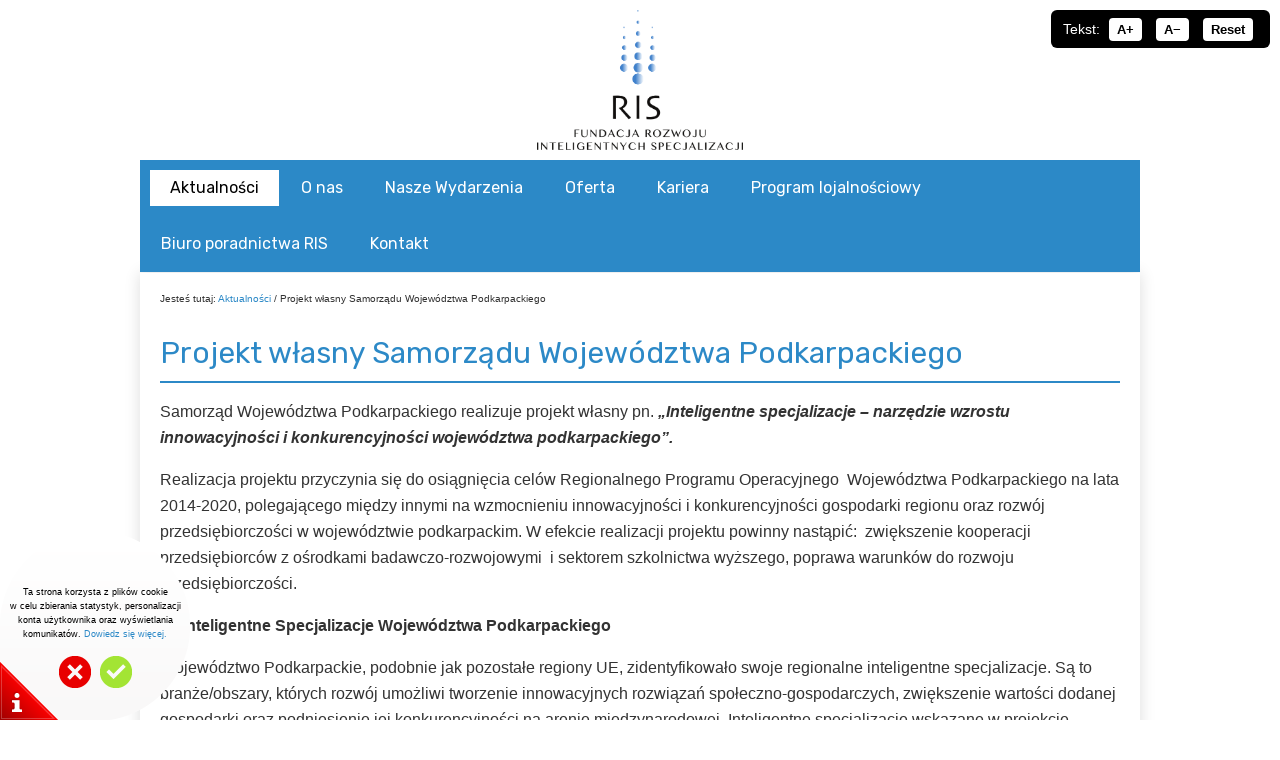

--- FILE ---
content_type: text/html
request_url: https://fundacjaris.pl/t,248,projekt_wlasny_samorzadu_wojewodztwa_podkarpackiego.html
body_size: 7021
content:
<!doctype html>
<html lang="pl">
<head>
<meta charset="utf-8">
<title>fundacjaris.nmsilesia.pl</title>
<meta name="description" content="" />

<base href="https://fundacjaris.pl/" />
<link href="./theme/1/_style.css" rel="stylesheet" type="text/css"/>

<script type="text/javascript" src="./js/jquery.js"></script>

<script src="js/notify/sweetalert.min.js"></script>
<link href="js/notify/sweetalert.css" rel="stylesheet" type="text/css">

<script type="text/javascript" src="https://firmowa.biz/highslide/highslide-with-gallery.js"></script>
<link rel="stylesheet" type="text/css" href="https://firmowa.biz/highslide/highslide.css" />
<script type="text/javascript">
	hs.graphicsDir = 'highslide/graphics/';hs.align = 'center';hs.transitions = ['expand', 'crossfade'];hs.wrapperClassName = 'dark borderless floating-caption';hs.fadeInOut = true;hs.dimmingOpacity = .75;
	if (hs.addSlideshow) hs.addSlideshow({interval: 150000, repeat: false, useControls: true, fixedControls: 'fit', overlayOptions: { opacity: .6, position: 'bottom center', hideOnMouseOut: true }});
</script>
<link rel="icon" href="./favicon.ico" type="image/x-icon"/>
<meta name="google-site-verification" content="7nUDLuAEb2AsM-8pCr8YWFQ2hBzWM2WgIjmv-vHrXAk" />
<script type="text/javascript" src="./js/skrypty.js"></script>
<meta name="viewport" content="width=device-width, initial-scale=1.0" />
<link rel="stylesheet" href="css/all.css" type="text/css" />
</head>

<body>

<div class="bg_left">


<header>

<div class="center">
    <div class="logo"><a href="" title="fundacjaris.nmsilesia.pl"><img src="photo/_logo.png" /></a></div>

	<div class="text"></div>    
<div class="clear"></div>
   </div>

<div class="clear"></div>
   
	
</header>

<div class="all">

     <div id="cssmenu">
        <ul>
	       	<li class="active first"><a href="home,51,aktualnosci.html" title="Aktualności" class=" first"><span class="menu_icon_text">Aktualności</span></a></li><li class=" has-sub"><a href="./home,38,o_nas.html" title="O nas" class=""><span class="menu_icon_text">O nas</span></a><ul><li class=""><a href="home,38,o_nas.html" title="O nas">O nas</a></li><li class=""><a href="home,39,certyfikaty.html" title="Certyfikaty">Certyfikaty</a></li><li class=" last"><a href="home,56,nasz_zespol.html" title="Nasz zespół">Nasz zespół</a></li></ul></li><li class=""><a href="home,57,nasze_wydarzenia.html" title="Nasze Wydarzenia" class=""><span class="menu_icon_text">Nasze Wydarzenia</span></a></li><li class=" has-sub"><a href="home,4,oferta.html" title="Oferta" class=""><span class="menu_icon_text">Oferta</span></a><ul><li class=""><a href="home,61,audyty_i_dokumenty_strategiczne.html" title="Audyty i dokumenty strategiczne">Audyty i dokumenty strategiczne</a></li><li class=""><a href="home,43,szkolenia_i_coaching.html" title="Szkolenia i Coaching">Szkolenia i Coaching</a></li><li class=""><a href="home,58,przygotowanie_wnioskow_refundacji_programow_inwestycyjnych.html" title="Przygotowanie wniosków refundacji programów inwestycyjnych">Przygotowanie wniosków refundacji programów inwestycyjnych</a></li><li class=" last"><a href="home,5,regulamin_szkoleń.html" title="Regulamin szkoleń">Regulamin szkoleń</a></li></ul></li><li class=" has-sub"><a href="home,44,kariera.html" title="Kariera" class=""><span class="menu_icon_text">Kariera</span></a><ul><li class=""><a href="home,45,kogo_szukamy.html" title="Kogo szukamy">Kogo szukamy</a></li><li class=""><a href="home,46,praca.html" title="Praca">Praca</a></li><li class=""><a href="home,47,staz.html" title="Staż">Staż</a></li><li class=""><a href="home,48,praktyka.html" title="Praktyka">Praktyka</a></li><li class=""><a href="home,49,wolontariat.html" title="Wolontariat">Wolontariat</a></li><li class=" last"><a href="home,50,rekrutacja.html" title="Rekrutacja">Rekrutacja</a></li></ul></li><li class=""><a href="home,63,program_lojalnosciowy.html" title="Program lojalnościowy" class=""><span class="menu_icon_text">Program lojalnościowy</span></a></li><li class=""><a href="home,62,biuro_poradnictwa_ris.html" title="Biuro poradnictwa RIS" class=""><span class="menu_icon_text">Biuro poradnictwa RIS</span></a></li><li class=" last"><a href="home,3,kontakt.html" title="Kontakt" class=" last"><span class="menu_icon_text">Kontakt</span></a></li>        </ul>
        </div>
		
		<div class="open_menu" title="Menu" onclick="$('.menu_mobile').fadeToggle('fast');">MENU</div>

	<div class="clear"></div>  
    
	<div class="menu_mobile">
        <ul>
	       	<li class="active first"><a href="home,51,aktualnosci.html" title="Aktualności" class=" first"><span class="menu_icon_text">Aktualności</span></a></li><li class=" has-sub"><a href="./home,38,o_nas.html" title="O nas" class=""><span class="menu_icon_text">O nas</span></a><ul><li class=""><a href="home,38,o_nas.html" title="O nas">O nas</a></li><li class=""><a href="home,39,certyfikaty.html" title="Certyfikaty">Certyfikaty</a></li><li class=" last"><a href="home,56,nasz_zespol.html" title="Nasz zespół">Nasz zespół</a></li></ul></li><li class=""><a href="home,57,nasze_wydarzenia.html" title="Nasze Wydarzenia" class=""><span class="menu_icon_text">Nasze Wydarzenia</span></a></li><li class=" has-sub"><a href="home,4,oferta.html" title="Oferta" class=""><span class="menu_icon_text">Oferta</span></a><ul><li class=""><a href="home,61,audyty_i_dokumenty_strategiczne.html" title="Audyty i dokumenty strategiczne">Audyty i dokumenty strategiczne</a></li><li class=""><a href="home,43,szkolenia_i_coaching.html" title="Szkolenia i Coaching">Szkolenia i Coaching</a></li><li class=""><a href="home,58,przygotowanie_wnioskow_refundacji_programow_inwestycyjnych.html" title="Przygotowanie wniosków refundacji programów inwestycyjnych">Przygotowanie wniosków refundacji programów inwestycyjnych</a></li><li class=" last"><a href="home,5,regulamin_szkoleń.html" title="Regulamin szkoleń">Regulamin szkoleń</a></li></ul></li><li class=" has-sub"><a href="home,44,kariera.html" title="Kariera" class=""><span class="menu_icon_text">Kariera</span></a><ul><li class=""><a href="home,45,kogo_szukamy.html" title="Kogo szukamy">Kogo szukamy</a></li><li class=""><a href="home,46,praca.html" title="Praca">Praca</a></li><li class=""><a href="home,47,staz.html" title="Staż">Staż</a></li><li class=""><a href="home,48,praktyka.html" title="Praktyka">Praktyka</a></li><li class=""><a href="home,49,wolontariat.html" title="Wolontariat">Wolontariat</a></li><li class=" last"><a href="home,50,rekrutacja.html" title="Rekrutacja">Rekrutacja</a></li></ul></li><li class=""><a href="home,63,program_lojalnosciowy.html" title="Program lojalnościowy" class=""><span class="menu_icon_text">Program lojalnościowy</span></a></li><li class=""><a href="home,62,biuro_poradnictwa_ris.html" title="Biuro poradnictwa RIS" class=""><span class="menu_icon_text">Biuro poradnictwa RIS</span></a></li><li class=" last"><a href="home,3,kontakt.html" title="Kontakt" class=" last"><span class="menu_icon_text">Kontakt</span></a></li>        </ul><div class="clear"></div>
	</div><!-- menu_mobile-->


<div class="clear"></div>


<div class="bg_right"></div><section id="main">
	<div id="long" class="right bez_lewego_menu">
    
    <div class="whereami">
	Jesteś tutaj: <a href="home,51,aktualnosci.html" title="Aktualności">Aktualności</a> / Projekt własny Samorządu Województwa Podkarpackiego</div>
    
    
<h1>Projekt własny Samorządu Województwa Podkarpackiego</h1><p>Samorząd Wojew&oacute;dztwa Podkarpackiego realizuje projekt własny pn.<strong> <em>&bdquo;Inteligentne specjalizacje &ndash; narzędzie wzrostu innowacyjności i konkurencyjności wojew&oacute;dztwa podkarpackiego&rdquo;.</em></strong></p>
<p>Realizacja projektu przyczynia się do osiągnięcia cel&oacute;w Regionalnego Programu Operacyjnego &nbsp;Wojew&oacute;dztwa Podkarpackiego na lata 2014-2020, polegającego między innymi na wzmocnieniu innowacyjności i konkurencyjności gospodarki regionu oraz rozw&oacute;j przedsiębiorczości w wojew&oacute;dztwie podkarpackim. W efekcie realizacji projektu powinny nastąpić:&nbsp; zwiększenie kooperacji przedsiębiorc&oacute;w z ośrodkami badawczo-rozwojowymi&nbsp; i sektorem szkolnictwa wyższego, poprawa warunk&oacute;w do rozwoju przedsiębiorczości.<strong>&nbsp;</strong></p>
<ul>
<li><strong>Inteligentne Specjalizacje Wojew&oacute;dztwa Podkarpackiego</strong><strong><br /> </strong></li>
</ul>
<p>Wojew&oacute;dztwo Podkarpackie, podobnie jak pozostałe regiony UE, zidentyfikowało swoje regionalne inteligentne specjalizacje. Są to branże/obszary, kt&oacute;rych rozw&oacute;j umożliwi tworzenie innowacyjnych rozwiązań społeczno-gospodarczych, zwiększenie wartości dodanej gospodarki oraz podniesienie jej konkurencyjności na arenie międzynarodowej. Inteligentne specjalizacje wskazane w projekcie &bdquo;Regionalnej Strategii Innowacji Wojew&oacute;dztwa Podkarpackiego na lata 2021-2030&rdquo; to:</p>
<ul>
<li><strong>Lotnictwo i kosmonautyka </strong></li>
</ul>
<p>Sektor lotniczy i kosmonautyczny należy do najbardziej innowacyjnych i zaawansowanych technologicznie gałęzi przemysłu. 90% krajowego potencjału przemysłu lotniczego skupione jest w klastrze Dolina Lotnicza z siedzibą w Rzeszowie, kt&oacute;ry zalicza się do najszybciej rozwijających się klastr&oacute;w lotniczych na świecie. Rozw&oacute;j ten dotyczy potencjału produkcyjnego, wdrażania najnowocześniejszych technologii oraz budowy nowych centr&oacute;w badawczo-rozwojowych, a także biur konstrukcyjnych. Dolina Lotnicza wsparta jest poprzez bardzo dobrze dostosowany, lokalny system edukacji i szkolnictwa wyższego. Podkarpacki przemysł lotniczy dostarcza samoloty, śmigłowce, silniki lotnicze, podwozia samolotowe, przekładnie lotnicze, a także skomplikowane komponenty i zespoły, wykorzystując przy tym najnowocześniejsze technologie i materiały. Coraz większe znaczenie ma r&oacute;wnież produkcja na potrzeby kosmonautyki. Rozwiązania opracowywane pierwotnie na potrzeby tego sektora zaczynają mieć coraz szersze zastosowanie r&oacute;wnież w innych obszarach, czego przykładem jest m.in. r&oacute;żnorodne zastosowanie technologii związanych z nawigacją satelitarną.<strong>&nbsp;</strong></p>
<ul>
<li><strong>Motoryzacja</strong></li>
</ul>
<p>Motoryzacja, jako branża gospodarcza zaliczana do przemysłu wysokiej technologii, będąca jedną z najbardziej innowacyjnych gałęzi gospodarki wojew&oacute;dztwa podkarpackiego, odgrywa istotną rolę w jego rozwoju. Charakteryzuje się jednym z wyższych udział&oacute;w w produkcji i zatrudnieniu, dynamiką wzrostu przekraczającą średnią dla wojew&oacute;dztwa, a także dużym poziomem nakład&oacute;w na działalność innowacyjną. Znacząca rola motoryzacji w podkarpackiej gospodarce wynika z koncentracji dużych podmiot&oacute;w, często z kapitałem zagranicznym, o globalnym zasięgu. Wok&oacute;ł tych wielkich graczy funkcjonuje z powodzeniem wiele firm z sektora mikro, małych i średnich przedsiębiorstw. Na Podkarpaciu funkcjonują obecnie 3 klastry zrzeszające firmy z branży motoryzacyjnej: Stowarzyszenie Wschodni Sojusz Motoryzacyjny, Klaster Przemysłowo-Naukowy &bdquo;Ziemia Sanocka&rdquo; oraz&nbsp; Stowarzyszenie Polska Grupa Motoryzacyjna, posiadająca status Krajowego Klastra Kluczowego.</p>
<ul>
<li><strong>Informacja i telekomunikacja</strong></li>
</ul>
<p>ICT jest jedną z najdynamiczniej rozwijających się gałęzi gospodarki. Wojew&oacute;dztwo Podkarpackie zaliczane jest do region&oacute;w o wyr&oacute;żniających się zasobach potencjału naukowo-badawczego w zakresie technologii informacyjno-komunikacyjnych. &nbsp;Mają one zastosowanie niemal w każdej sferze życia, odgrywając tym samym coraz istotniejszą rolę dla rozwoju społeczno-gospodarczego. Znaczenie tej branży niewątpliwie będzie jeszcze wzrastać w najbliższych latach ze względu na postępującą rewolucję przemysłową. Rozw&oacute;j tej branży będzie miał istotny wpływ na podniesienie innowacyjności i konkurencyjności pozostałych inteligentnych specjalizacji wojew&oacute;dztwa podkarpackiego.<strong>&nbsp;</strong></p>
<ul>
<li><strong>Jakość życia</strong></li>
</ul>
<p>Specjalizacja Jakość życia odgrywa znaczącą rolę w rozwoju gospodarczym regionu. Jakość życia w odr&oacute;żnieniu od pozostałych specjalizacji nie skupia się w jednym obszarze. Oparta jest na czterech powiązanych ze sobą filarach:</p>
<ul>
<li>Turystyce zr&oacute;wnoważonej</li>
<li>Żywności wysokiej jakości</li>
<li>Usługach i produktach medycznych oraz wzmacniających kondycję</li>
<li>Energii przyjaznej środowisku.</li>
</ul>
<p>Tworzące ją podmioty obejmują swoim działaniem teren niemal całego wojew&oacute;dztwa, r&oacute;wnoważąc tym samym procesy rozwojowe. Wojew&oacute;dztwo podkarpackie charakteryzują wysokie walory przyrodnicze i kulturowe, mające potencjał do rozwoju turystyki zr&oacute;wnoważonej. Czyste powietrze i wysokie walory środowiska przyrodniczego regionu stanowią r&oacute;wnież doskonałe warunki do produkcji żywności wysokiej jakości. Obszar ten będzie odgrywał coraz większe znaczenie ze względu na rosnącą świadomość i oczekiwania konsument&oacute;w wobec producent&oacute;w żywności w zakresie dostarczania produkt&oacute;w wysokiej jakości. Na rozw&oacute;j obszar&oacute;w związanych z usługami i produktami medycznymi niewątpliwy wpływ mają także wzrastająca świadomość społeczeństwa w zakresie roli profilaktyki i potrzeby dbania o dobrą kondycję psychofizyczną organizmu. Ważna jest r&oacute;wnież świadomość społeczna w zakresie konieczności zmniejszania negatywnego wpływu na środowisko przyrodnicze, stanowiąca istotny czynnik rozwoju obszaru Energia przyjazna środowisku. Każdy z obszar&oacute;w specjalizacji wykazuje się dynamiką wzrostu a istniejące w regionie powiązania pomiędzy nimi umożliwiają wzajemne wspomaganie wzrostu ich konkurencyjności i innowacyjności.</p>
<p></p>
<blockquote>
<p><em>Źr&oacute;dło:&nbsp; <a href="https://www.sanok.pl/projekt-wlasny-samorzadu-wojewodztwa-podkarpackiego/" target="_blank" rel="noopener">sanok.pl</a></em></p>
<p><em></em></p>
</blockquote>		<div class="clear"></div>
	</div>
    
    
    
<div class="clear"></div>
</section><div style="position: fixed;left:0;bottom:0;width:190px;height:189px;background:url('img/cookie_bg.png') no-repeat;color:black;z-index:100" id="cookie_alert">

	<div style="text-align:center;font-size:11px;font-family:Arial, sans-serif;line-height: 22px;letter-spacing:0;">
    
        <div style="font-size:9px;margin:40px 0px 0px 0px;line-height: 14px;">
			<br />Ta strona korzysta z plików cookie <br />w celu zbierania statystyk, personalizacji konta użytkownika oraz wyświetlania komunikatów. <a href="https://nmsilesia.pl/home,23,cookies.html" target="_blank" title="Pliki Cookie">Dowiedz się więcej.</a>		</div>

        <div style="margin:15px 0px 0px 0px;"><a href="http://cookie.doneta.pl" title="Nie zgadzam się." style="font-family:Arial, sans-serif;"><img src="img/cookie_fail.png" style="border:0;" /></a> &nbsp; <img src="img/cookie_ok.png" id="cookie_close" alt="Zgadzam się." title="Zgadzam się." style="cursor:pointer;border:0;" /></div>

    
    </div>

</div>

<script type="text/javascript">
	$("#cookie_close").click(function () {
		var d = new Date();d.setTime(d.getTime() + (365*24*3600*1000));var expires = "expires="+d.toUTCString();
		document.cookie="cookie=1;"+expires;$("#cookie_alert").hide("fast");
	});
</script><div class="clear"></div>

<div class="ads"><!-- POPUP z sessionStorage – pojawia się tylko raz na sesję (nie przy klikaniu menu) -->
<link href="https://fonts.googleapis.com/css2?family=Poppins:wght@400;600&display=swap" rel="stylesheet">

<style>
#popup-ris {
  display: none;
  position: fixed;
  top: 10%;
  left: 50%;
  transform: translateX(-50%);
  width: 92%;
  max-width: 520px;
  background: #ffffff;
  border-radius: 18px;
  border: 1px solid #000000;
  box-shadow: 0 30px 70px rgba(0, 0, 0, 0.2);
  padding: 30px 28px;
  font-family: 'Poppins', sans-serif;
  z-index: 9999;
}
#popup-ris h3 {
  margin-top: 0;
  font-size: 20px;
  color: #4b0074;
  font-weight: 600;
}
#popup-ris p {
  font-size: 14px;
  color: #333333;
  margin-bottom: 10px;
  line-height: 1.5;
}
#popup-ris a {
  color: #7a50c0;
  text-decoration: none;
  font-weight: 600;
}
#popup-ris a:hover {
  text-decoration: underline;
}
#popup-ris .popup-close {
  position: absolute;
  top: 10px;
  right: 14px;
  background: transparent;
  color: #4b0074;
  font-size: 22px;
  border: none;
  cursor: pointer;
  font-weight: bold;
}
</style>

<div id="popup-ris">
  <button class="popup-close" onclick="this.parentElement.style.display='none'">×</button>
  <h3>Program Lojalnościowy – Zyskaj do 2500 zł!</h3>
  <p><strong>→ Wspierasz innych – zyskujesz dla siebie ←</strong></p>
  <p>Dołącz do Programu Poleceń Fundacji RIS i odbierz nawet <strong>2500 zł</strong> za skuteczne polecenie firmy do naszych projektów szkoleniowo-doradczych.</p>
  <p><strong>Kogo szukamy?</strong> Firm z Polski, zainteresowanych rozwojem kompetencji w obszarach takich jak AI, zarządzanie, digitalizacja, przemysł 4.0.</p>
  <p><strong>Jak to działa?</strong> Ty rekomendujesz – my kontaktujemy się z firmą – a Ty zarabiasz.</p>
  <p><strong>Kontakt:</strong><br>
    <span style="color:#000000; font-weight:600;">☎ telefon:</span>
    <a href="tel:532736390" style="color:#7a50c0; font-weight:600;">532 736 390</a><br>
    <span style="color:#000000; font-weight:600;">✉️ email:</span>
    <a href="mailto:biuro@fundacjaris.pl" style="color:#7a50c0; font-weight:600;">biuro@fundacjaris.pl</a>
  </p>
</div>

<script>
  window.onload = function() {
    if (!sessionStorage.getItem("popupRISshown")) {
      document.getElementById("popup-ris").style.display = "block";
      sessionStorage.setItem("popupRISshown", "true");
    }
  };
</script></div>
    <div class="clear"></div>
</div> <!--all-->    

<footer>

    <section class="center">
        
                
            <ul>
                <li class=""><a href="home,37,polityka_prywatnosci.html">Polityka prywatności</a></li><li class=""><a href="home,60,zasady_wspolpracy.html">Zasady współpracy</a></li><li class=""><a href="home,64,rodo.html">RODO</a></li>            </ul>
            

            
            
                                <div class="stopka_l">Wszystkie prawa zastrzeżone.</div>
				<div class="stopka_r">Strona wykonana przez <a href="https://nmsilesia.pl/" title="NM Silesia">nmsilesia.pl</a></div>
		<div class="clear"></div>
    </section><!--center-->

</footer>



    <div class="clear"></div>

</div> <!-- bg_left-->
<script>
$(function() {	$("img.lazy1").lazyload();$("img.lazy2").lazyload();$("img.lazy3").lazyload();	});
function sprawdz_stopke() {
	if (  ($('.bg_left').height()+($('footer').height()+20)) <=  $(window).height()   ) {		$('footer').css('position', 'fixed');	} else {		$('footer').css('position', 'inherit');		}
}
/*sprawdz_stopke();$(window).resize(function() { sprawdz_stopke() });*/
</script>
</body>
</html>
<style>
  #zoom-toolbar {
    position: fixed;
    top: 10px;
    right: 10px;
    background: #000;
    color: #fff;
    z-index: 9999;
    padding: 6px 12px;
    border-radius: 6px;
    font-size: 14px;
    font-family: sans-serif;
  }
  #zoom-toolbar button {
    background: #fff;
    color: #000;
    margin: 0 5px;
    padding: 4px 8px;
    border: none;
    border-radius: 4px;
    cursor: pointer;
    font-weight: bold;
  }
</style>

<div id="zoom-toolbar">
  <span>Tekst:</span>
  <button onclick="changeFontSize(1)">A+</button>
  <button onclick="changeFontSize(-1)">A−</button>
  <button onclick="resetFontSize()">Reset</button>
</div>

<script>
  const MIN_SIZE = 12;
  const MAX_SIZE = 28;
  const DEFAULT_SIZE = 16;
  let currentSize = DEFAULT_SIZE;

  function changeFontSize(step) {
    currentSize += step;
    if (currentSize < MIN_SIZE) currentSize = MIN_SIZE;
    if (currentSize > MAX_SIZE) currentSize = MAX_SIZE;
    document.body.style.fontSize = currentSize + "px";
  }

  function resetFontSize() {
    currentSize = DEFAULT_SIZE;
    document.body.style.fontSize = currentSize + "px";
  }

  window.onload = function () {
    document.body.style.fontSize = currentSize + "px";
  };
</script>

--- FILE ---
content_type: text/css
request_url: https://fundacjaris.pl/theme/1/_style.css
body_size: 3765
content:
/*
style.css v2
Modyfikacja na własną odpoiedzialność.
Zakaz udostępniania i kopiowania.
-webkit-box-sizing: border-box;-moz-box-sizing: border-box;box-sizing: border-box;
*/
@import url("_style_support.css"); 

@import url('https://fonts.googleapis.com/css?family=Rubik:400,700&display=swap&subset=latin-ext');
@media all {

body {
	font-family: 'Roboto', sans-serif;font-size:14px;line-height: 26px; 
	color:#333;
	margin: 0px;padding: 0px; 
	
}

/* RWD? 
.bg_left { width: 1000px;margin: 0 auto; } 
*/
.bg_left { width: 100%;margin: 0px;float:left; }

article, section, aside, hgroup, nav, header, footer, figure, figcaption, ul, div, form, input, select, textarea {display: block;margin:0;padding:0;-webkit-box-sizing: border-box;-moz-box-sizing: border-box;box-sizing: border-box;}
input, select, textarea {font-family: 'Roboto', sans-serif;}

ul ul { padding-left:20px;}
ul { list-style: inside;}
table tr td { vertical-align: top;}
img, a img {max-width:100%;height: auto;border:0;}
.clear { font-size: 0px;line-height: 0px;margin: 0px;padding: 0px;clear: both;height: 0px; }

a { color: #2c89c7;text-decoration: none;cursor: pointer;}
a:hover { color: #666;text-decoration:none;}
.bg_right {	width: 100%; }
.high, a .high, a.high { color: #f00; }
.red, a .red  {	color: red; }
.green, a .green { color: green; }
 
.all {width:100%;max-width:1000px;margin:0px auto;}
.center {width:100%;max-width:1000px;margin:0px auto;}

header {width: 100%;margin: 0 auto 0px auto;padding: 10px 0 10px 0px;}
header .logo {float: left;margin: 0px 0px 0px 0px;text-align:center; width: 100%;}
header .logo img { max-height: 140px; width: auto;}
header .logo a { display: block; line-height: 100%; font-size: 0;}
.text {float: right;margin:0px 0px 0px 10px;}
.text .kontakt {float:left;width:380px;height:244px;margin-bottom:8px;background:url(img/kontakt.jpg) no-repeat top center;text-align:center;font-size:20px;color:#fff;padding-top: 167px;}
.text a {}

#cssmenu ul,#cssmenu li,#cssmenu span,#cssmenu a {margin: 0;padding: 0;position: relative;}
#cssmenu {
width:100%;
margin: 0px 0px 1px 0px;
float:right;
background:#2c89c7;
}
#cssmenu:after,#cssmenu ul:after {content: '';display: block;clear: both;}
#cssmenu a {display: inline-block;}
#cssmenu ul { list-style: none;}
#cssmenu > ul { margin: 0px;float:left;list-style: none;}
#cssmenu > ul > li { float: left;text-align:left;}
#cssmenu > ul > li > a {
margin: 10px 1px;
padding: 5px 20px;
text-decoration: none;
color: #fff;
font-size: 16px;
font-family: 'Rubik', sans-serif;
transition: background 0.4s ease 0s;
}
#cssmenu > ul > li.last { }
#cssmenu > ul > li > a.last {}
#cssmenu > ul > li:first-child > a {	margin-left:10px;}
#cssmenu > ul > li:hover > a, #cssmenu > ul > li.active > a {
background:#fff;
color:#000;
}
#cssmenu > ul > li:hover:after {content: '';display: block;width: 0;height: 0;position: absolute;left: 50%;bottom: 0;margin-left: -10px;}
#cssmenu > ul > li.active:after {content: '';display: block;width: 0;height: 0;position: absolute;left: 50%;bottom: 0; margin-left: -10px;}
#cssmenu .has-sub {z-index:1000;}
#cssmenu .has-sub:hover > ul {display: block;}
#cssmenu .has-sub ul { display: none;position: absolute;width: 200px;top: 100%;left: 0;}
#cssmenu .has-sub ul li {}
#cssmenu .has-sub ul li a { background: #fff;border-bottom: 1px solid #ccc;filter: none;font-size: 15px;display: block;line-height: 120%;padding: 10px;color: #000;}
#cssmenu .has-sub ul li:hover a { background: #ccc;color:#2c89c7; }
#cssmenu .has-sub ul li.active a { background: #ccc !important; color:#2c89c7; }
#cssmenu .has-sub .has-sub:hover > ul { display: block;border:none; }
#cssmenu .has-sub .has-sub ul { display: none;position: absolute;left: 100%;top: 0;}
#cssmenu .has-sub .has-sub ul li a { background: #e6e6e6 !important;color:#000;}
#cssmenu .has-sub .has-sub ul li a:hover {color:#2c89c7;background: #e6e6e6 !important;}
#cssmenu .has-sub .has-sub ul li.active a { color:#2c89c7;background: #e6e6e6 !important;}
.slider_opis {
	width: 100%;
	position: absolute;
    padding: 10px 20px;
    background: #083a5a;
    opacity: 0.8;
    color: white;
    font-size: 18px;
    bottom: 5px;
    float: left;
}
.slider_one_img .shadow {
	background: url(/../engine1/shadow.png) left 100%;
    background-repeat: no-repeat;
    background-size: 100%;
    width: 100%;
    height: 9%;
    position: absolute;
    height: 31px;
    left: 0;
    bottom: -7%;
    z-index: -1;
}
.slider_opis a {color:white;} .slider_opis a:hover {color:white;text-decoration:underline;}

#long .slider_text {float:left;margin:10px 10px 0px 0px;width:280px;height:300px;}
#long .slider_text img{ max-width:100%;height:100%;}
.slid { width:600px;height:403px;padding:10px;float:left; border:1px solid #ddd; }

#main {
	width:100%;max-width:1000px;
	margin: 0px auto;
	padding: 10px 20px 20px 20px;
	clear: both;
	height: auto;
	background:#fff;
	background:rgba(255,255,255,0.8);
	box-shadow:0px 0px 15px 0px #ddd;
	
}
#long { width: 75%; margin:0px 0px 0px 0px;padding:0px 0px 0px 2%;}
#short { width:25%; margin:10px 0px 0px 0px; padding: 0px 0px 0px 0px;}

.left {	float:left; }.right { float:right; }

.bez_lewego_menu {width:100% !important;max-width:1000px !important;padding:0 !important;}

.text_box_kontakt {width:49%;float:left;margin-right:2%;}
.text_box_formularz {width:48%;float:left;}
.whereami {clear:both;padding: 3px 0px;font-size:10px;}

#main h1, #main h3.kontakt {font-size: 30px;margin: 20px 0px 10px 0px;padding: 0px 0px 10px 0px;font-weight: 300;border-left:0px;border-bottom:2px solid #2c89c7;color:#2c89c7;font-family: 'Rubik', sans-serif; line-height: 120%;}

#main h2, #main h3, #main h4 {font-size: 20px;
margin: 5px 0px;
font-weight: 300;
font-family: 'Rubik', sans-serif;
color: #000;

	}

#main #short .box {width: 100%;float: left;clear: both;margin: 0px 0px 20px 0px;padding: 0px;} 

#main #short .box p {clear: both;float: left;margin: 5px 0px;line-height: 20px;}
#main #short .h3{
font-size: 20px;margin: 0px 0px 10px 0px;padding: 8px 10px;font-weight: 300;color: #fff;background-color: #5b6976;}

#main #short ul {-webkit-box-sizing: border-box;-moz-box-sizing: border-box;box-sizing: border-box;margin:5px 0px 5px 0px;padding: 0px;width: 100%;float: left;clear:both;}
#main #short ul li { float: left;clear: both;margin: 0px;width: 100%;list-style: disc;list-style-position:inside;line-height: 22px;}
#main #short ul li.noactive { display:none; }
#main #short ul li a {color:  #000;font-weight: 300;}
#main #short ul li a:hover, #main #short ul li a.active {color: #2c89c7;}

.table_home {float:left;width:100%;}

.box_photo { float: left;width: 25%;margin: 10px 0 0px 0%;padding:2%;text-align: center;font-size: 12px;line-height: 13px;-webkit-box-sizing: border-box;-moz-box-sizing: border-box;box-sizing: border-box; }
.box_photo_photo {width: 100%;-webkit-box-sizing: border-box;-moz-box-sizing: border-box;box-sizing: border-box;}
.box_photo_photo:hover {}
.box_photo a img {max-width: 100%;height: auto;}
.galeria_list_clear4 {display:block;}.galeria_list_clear3 {display:none;}.galeria_list_clear2 {display:none;}

.mini_g {width: 22%;margin: 10px 1.5% 0px 1.5%;float:left;border:1px solid #ccc;text-align:center;overflow:hidden;background:#fff;}
.mini_g:hover {box-shadow: 0px 0px 5px 0px #ddd;}
.mini_g a{text-decoration:none;}

.zdjecie_blog img{max-width:650px !important;max-height:900px !important;margin:10px auto;}

.box_produkt { width: 100%;float:left;padding:0;margin-bottom:20px;}
.box_produkt .l_img { width:20%;float:left;padding: 1%; }
.box_produkt .l_img img {}
.box_produkt .r_desc { width:80%;float:left;padding-left:2%;}
.box_produkt .r_desc .prod_name a, .box_produkt .r_desc .prod_name {font-weight:bold;}
.box_produkt .r_desc .prod_name span.cena {float: right;}
.box_produkt .more { float:right;	margin:0px 0px 0px 0px;}

.art_zajawka { width: 100%;float:left;padding:0;margin-bottom:20px;}
.art_zajawka .l_img { width:20%;float:left;padding: 1%; }
.art_zajawka .l_img img {}
.art_zajawka .r_desc { width:80%;float:left;padding-left:2%;}
.art_zajawka .r_desc .prod_name a, .art_zajawka .r_desc .prod_name {font-weight:bold;}
.art_zajawka .more { float:right;	margin:10px 0px 0px 0px;}

.partnerzy {
    width: 100%;
    display: flex;
    flex-wrap: wrap;
    justify-content: center;
}
.partnerzy img { 
    max-width: 250px;
    margin: 15px 10px;
}

table.team tr td { display: block; float: left;  width: calc(100%/3 - 20px);box-shadow: 0 0 3px #ddd;  box-sizing: border-box;  height: 600px;  padding: 10px;  text-align: justify; margin: 10px;}
table.team tr td img {display: block; margin: 0 auto;}

footer {background:#2c89c7;padding:5px 10px;width: 100%;margin: 10px auto 0 auto;clear: both;font-size:13px;color:#fff;bottom:0;}
footer a {	color:#eee;}
footer a:hover {color:#fff;}
footer .stopka_l {float:left;font-size:12px;}
footer .stopka_r {float:right;font-size:12px;}
footer ul {}
footer ul li { display:inline;margin-right:15px;}
footer ul li:last-child {margin-right:0;}
footer ul li a {font-size: 12px;}

footer .licznik {}

.news {margin:10px 0px;}
.news p{margin:0px;padding:0px;}

.forms_m { width: 100%; margin: 0px; padding:0px; margin-top: 0px;}
.forms_m p { display:block;width: 100%;float: left; margin:5px 0px !important; padding:0px !important;}
.forms_m p.info { width: 100%;font-style: italic;font-size: 80%;border: solid 1px #ccc;border-top: 0;margin-top: -5px !important;padding: 5px 10px !important;	-webkit-box-sizing: border-box;-moz-box-sizing: border-box;box-sizing: border-box;}
.forms_m p input {  width: 100%; padding: 10px; font-size: 13px; color: #888; margin: 0px; border: 1px solid #ccc; cursor: pointer; }
.forms_m p input[type="checkbox"] { float: left;  width: fit-content; margin: 5px 5px 5px 0;}
.forms_m p input.check { height: auto; width: auto;}
.forms_m p textarea { width: 100%; padding: 10px; height:100px; font-size: 13px; color: #888; margin: 0px; border: 1px solid #ccc; cursor: pointer; }
.forms_m p input.midium { width: 40%; margin-top: 5px; padding: 5px; height: 10px;}
.forms_m p textarea.midium { width: 40%; margin-top: 5px; padding: 5px; height: 90px;}
.forms_m p.send { text-align: center; margin:0px auto; width: 100%;}
.forms_m p.send input { width:auto;color:#fff;background: #2c89c7;font-size: 13px;float: none;margin: 0px auto 10px auto;padding: 12px 15px;border: 0px;}
.forms_m p.send input:hover { /*background: #000; color:#2c89c7;*/ }

.forms {	width: 100%;margin: 0px 0px;padding: 0px 0px 10px 0;float:left;}
.forms p { display:block;width: 100%;float: left;  margin: 0px 0px 13px 0px; }
.forms p.info { width: 100%;font-style: italic;font-size: 80%;border: solid 1px #ccc;border-top: 0;margin-top: -13px !important;padding: 5px 10px !important;	-webkit-box-sizing: border-box;-moz-box-sizing: border-box;box-sizing: border-box;}
.forms  p span.left { float: left;width: 30%;text-align: right;padding: 6px 1% 0px 0px;	-webkit-box-sizing: border-box;-moz-box-sizing: border-box;box-sizing: border-box; }
.forms p input { width: 70%;padding: 0px 1%;height: 35px;color:#696969;border: 1px solid #ccc;}
.forms p input[type=checkbox], .forms p input[type=radio] {width:auto;border: 1px solid #ccc;}
.forms p textarea { width: 70%;padding: 5px 2%;height: 80px;color: #696969;border: 1px solid #ccc;}
.forms p select { width: 70%;padding: 6px 0 6px 6px;height: 36px;color: #696969;border: 1px solid #ccc; cursor:pointer;		}
.forms .send { text-align: center;margin:5px auto;width: 100%; }
.forms .send input { width:auto;color:#fff;background: #2c89c7;font-size: 13px;float: none;margin: 0px auto 10px auto;padding: 12px 15px;border: 0px;cursor:pointer;}
.forms .send input:hover {	/*background: #000; color:#2c89c7;*/ }

.ads { width:100%;max-width:1000px;text-align:center;margin:20px auto; }.ramka_prawa { position:fixed; right:0;top:90px; }.ramka_lewa { position:fixed; left:0;top:90px; }

div.page {float:right;}
div.page a {float:left;padding:2px 10px 2px 10px;border:solid 1px #fff;font-size: 15px;margin-left:5px;}
div.page a:hover {color:#2c89c7;border:solid 1px #D8D8D8;}
div.nastepna, div.page_nastepna {background:#FFF;text-align: center;margin:22px 0;padding: 5px 0;border:solid 1px #D8D8D8;}
div.page a.strona_active {color:#2c89c7;border:solid 1px #D8D8D8;}


.szukaj_menu_sklep input { width:80%;padding:11px 5px;float:left;display:block; }
.szukajka_w_naglowku {background: #fff;margin: 0px 0px 0px 0px;width: 440px;float: left;position: absolute;z-index: 1000;box-shadow: 0px 0px 6px 0px #999;}
.szukajka_w_naglowku ul {padding-left:10px !important;}
.szukajka_w_naglowku div.szukacz {height:400px;overflow:auto;margin: 0px;padding: 0px;}
.szukajka_w_naglowku .szukacz .sz {padding: 0px 10px 5px 10px;border-bottom: 1px solid #ccc;width: 400px;float:left;margin:10px 0px 0px 0px;}
.szukajka_w_naglowku .szukacz .sz .lewy {float:left;width:300px;}
.szukajka_w_naglowku .szukacz .sz .lewy a img {width: 50px;height: 50px;float: left;margin-right: 5px;}
.szukajka_w_naglowku .szukacz .sz .prawy {float:right;width:90px;text-align:right;margin: 10px 0px 0px 0px;color:#000;}
.szukajka_w_naglowku .szukacz .zamknij_szukacza { position: absolute;margin: -30px 0px 0px 353px;cursor: pointer;background: #666;color: #fff;padding: 2px 20px; }
	
.open_menu {display:none;width:100%;max-width:200px;margin:auto;text-align:center;background: #2c89c7;color: #fff;padding: 10px 0;font-size: 16px; font-weight: bold; letter-spacing: 1px; cursor: pointer; }
.menu_mobile { display:none; width: 100%; height: 100%; padding: 0px 0%;background: #fff; }
.menu_mobile ul { position:relative;z-index:100; margin:0;padding:0;}
.menu_mobile ul li { float:left;width:100%;padding:10px;list-style:none; -webkit-box-sizing: border-box;-moz-box-sizing: border-box;box-sizing: border-box;}
.menu_mobile ul li a:hover {text-decoration:underline;}
.menu_mobile ul li a {color:#000; font-size: 19px; line-height: 30px;font-weight:300;display:block;}
.menu_mobile ul li.active, .menu_mobile ul li:hover {background:#2c89c7;text-decoration:underline;}
.menu_mobile ul li.active a, .menu_mobile ul li:hover a {color:#fff;}
.menu_mobile ul li ul { padding-left: 10px; }

.onlymobile {display:none;}

}


/* RWD ? */

@media (max-width: 1040px) {
	.text_box_kontakt { width:100%;margin:0;}
	.text_box_formularz {width:100%;margin-top:10px;}
	.onlyhd {display:none;}
	.onlymobile {display:block;}
	.all {padding:0 1%;}
	
	header {padding: 10px 1%;}
	.slid { width:100%;height:auto;}
	.text {display:none;}
	
	#short {display:none;}
	#long { width:100%;}
	#cssmenu {display:none;}
	.open_menu { display:block; }
	
	.box_photo{width:33.333%;}
	.galeria_list_clear4 {display:none;}.galeria_list_clear3 {display:block;}.galeria_list_clear2 {display:none;}

	.forms  p span.left { width: 100%;text-align: left;padding: 0px 0px 0px 0px;}
	.forms p input, .forms p textarea { width: 100%;}
	.forms div.textarea {width: 100%;}
	.forms textarea { width: 100%; }
	.forms p select { width: 100%; }
	
	footer {padding:0 1%;}
	footer .stopka_l {float:left;width:100%;}
	footer .stopka_r {float:left;width:100%;}
	footer ul li { display:block;float:left;margin-right:15px;}
}
@media (max-width:800px){
	table.team tr td {width: calc(50% - 20px); height: 500px;}
}
@media (max-width:700px){
	table.team tr td {width: calc(100% - 20px); height: auto;}
}
@media (max-width: 600px) {
	.table_home tr td {float:left;width:100% !important;display:block;}
	.box_produkt {}
	.box_produkt .l_img { width:100%;padding: 1%;text-align:center; }
	.box_produkt .l_img img {}
	.box_produkt .r_desc { width:100%;float:left;padding:1%;}
	.box_produkt .more {width:100%;float:left;text-align:center;}

	.art_zajawka {}
	.art_zajawka .l_img { width:100%;padding: 1%;text-align:center; }
	.art_zajawka .l_img img {}
	.art_zajawka .r_desc { width:100%;padding:1%;}
	.art_zajawka .more {width:100%;float:left;text-align:center;}
}
@media (max-width: 430px) {
	.box_photo {float:none;margin:10px auto;width:70%;}
}

@media (max-width: 420px) {
	.galeria_list_clear4 {display:none;}.galeria_list_clear3 {display:none;}.galeria_list_clear2 {display:block;}
}

@media (max-width: 300px) {
	.box_photo{width:100%;}
}

/* Nadpisanie stylów banera głównego */
.slider_img_responsive {
    width: 100%;
    max-width: 100%;
    margin: 0 auto;
    overflow: hidden;
}

.slider_img_responsive img {
    width: 100%;
    height: auto !important;
    display: block;
    object-fit: contain;
    max-height: none !important;
}

--- FILE ---
content_type: text/css
request_url: https://fundacjaris.pl/theme/1/_style_support.css
body_size: 1295
content:
#lerto_fb { border:none; overflow:hidden; width:206px; height:228px; background:#FFF;}
#lerto_wysuwane { background: url("img/fb_slider.png") no-repeat scroll 0 -95px transparent; width: 253px; height:233px; position: fixed; margin-top: -120px;right: 0px; top: 50%; padding: 3px;}
.lerto_zamknij { background-position: 0px 0px -242px 0px; }
@media (max-width: 1299px) {
	#lerto_wysuwane {display:none;}
}
/**
* @package		PickMeUp - jQuery datepicker plugin
* @author		Nazar Mokrynskyi <nazar@mokrynskyi.com>
* @author		Stefan Petre <www.eyecon.ro>
* @copyright	Copyright (c) 2013, Nazar Mokrynskyi
* @copyright	Copyright (c) 2008-2009, Stefan Petre
* @license		MIT License, see license.txt
*/
.pickmeup {
background: black;
border-radius: 0.4em;
display: none;
position: absolute; }
.pickmeup * {
-moz-box-sizing: border-box;
box-sizing: border-box; }
.pickmeup .pmu-instance {
display: inline-block;
height: 13.8em;
padding: .5em;
text-align: center;
width: 15em; }
.pickmeup .pmu-instance .pmu-button {
color: #eeeeee;
cursor: pointer;
outline: none;
text-decoration: none; }
.pickmeup .pmu-instance .pmu-today {
background: #17384d;
color: #88c5eb; }
.pickmeup .pmu-instance .pmu-button:hover {
color: #88c5eb; }
.pickmeup .pmu-instance .pmu-not-in-month {
color: #666666; }
.pickmeup .pmu-instance .pmu-disabled,
.pickmeup .pmu-instance .pmu-disabled:hover {
color: #333333;
cursor: default; }
.pickmeup .pmu-instance .pmu-selected {
background: #136a9f; }
.pickmeup .pmu-instance .pmu-not-in-month.pmu-selected {
background: #17384d; }
.pickmeup .pmu-instance nav {
display: -ms-flexbox;
display: -webkit-flex;
display: flex;
color: #eeeeee;
line-height: 2em; }
.pickmeup .pmu-instance nav *:first-child :hover {
color: #88c5eb; }
.pickmeup .pmu-instance nav .pmu-prev,
.pickmeup .pmu-instance nav .pmu-next {
display: none;
height: 2em;
width: 1em; }
.pickmeup .pmu-instance nav .pmu-month {
width: 14em; }
.pickmeup .pmu-instance .pmu-years *,
.pickmeup .pmu-instance .pmu-months * {
display: inline-block;
line-height: 3.6em;
width: 3.5em; }
.pickmeup .pmu-instance .pmu-day-of-week {
color: #999999;
cursor: default; }
.pickmeup .pmu-instance .pmu-day-of-week *,
.pickmeup .pmu-instance .pmu-days * {
display: inline-block;
line-height: 1.5em;
width: 2em; }
.pickmeup .pmu-instance .pmu-day-of-week * {
line-height: 1.8em; }
.pickmeup .pmu-instance:first-child .pmu-prev,
.pickmeup .pmu-instance:last-child .pmu-next {
display: block; }
.pickmeup .pmu-instance:first-child .pmu-month,
.pickmeup .pmu-instance:last-child .pmu-month {
width: 13em; }
.pickmeup .pmu-instance:first-child:last-child .pmu-month {
width: 12em; }
.pickmeup:not(.pmu-view-days) .pmu-days, .pickmeup:not(.pmu-view-days) .pmu-day-of-week, .pickmeup:not(.pmu-view-months) .pmu-months, .pickmeup:not(.pmu-view-years) .pmu-years {
display: none; }


/*	General CSS resets; RANGE SLIDER */
.noUi-target * {
-webkit-box-sizing: border-box;
-moz-box-sizing: border-box;
box-sizing: border-box;
-webkit-touch-callout: none;
-ms-touch-action: none;
-webkit-user-select: none;
-moz-user-select: none;
-ms-user-select: none;
cursor: default;
}
/*	Main slider bar;
*		Standard styles no longer incorrectly force a
*		width or height on the slider.
*/
.noUi-base {
width: 100%;
height: 10px;
position: relative;
max-width: 100%;
max-height: 100%;
border: 1px solid #BFBFBF;
z-index: 1;
}
/*	Handles + active state;
*		The :after pseudo-element wont inherit
*		box-sizing, so it needs to applied manually.
*/
.noUi-handle {
background: #EEE;
height: 20px;
width: 20px;
border: 1px solid #BFBFBF;
margin: -6px 0 0 -13px;
cursor:pointer;
}
.noUi-active {
background: #E9E9E9;
}
.noUi-active:after {
-webkit-box-sizing: border-box;
-moz-box-sizing: border-box;
box-sizing: border-box;
content: "";
display: block;
height: 100%;
border: 1px solid #DDD;
}
/*	Styling-only classes;
*		Structured to prevent double declarations
*		for various states of the slider.
*/
.noUi-connect {
background: Teal;
}
.noUi-background {
background: #DDD;
}
/*	Functional styles for handle positioning;
*		Note that the origins have z-index 0, the base has
*		z-index 1; This fixes a bug where borders become invisible.
*/
.noUi-origin {
position: absolute;
right: 0;
top: 0;
bottom: 0;
z-index: 0;
border-radius: inherit;
}
.noUi-origin-upper {
background: inherit !important;
}
.noUi-z-index {
z-index: 10;
}
/*	Adaptations for the vertical slider;
*		Some standard styles have been extended to keep
*		exceptions for the vertical slider as minimal as possible.
*/
.noUi-vertical {
width: 40px;
height: 100%;
}
.noUi-vertical .noUi-origin {
bottom: 0;
left: 0;
}
.noUi-vertical .noUi-handle  {
margin: -23px 0 0 -3px;
}
/*	Various alternate slider states;
*		Support for transition is widely available,
*		Only IE7, IE8 and IE9 will ignore these rules.
*		Since this is merely a progressive enhancement,
*		this is no problem at all.
*		http://caniuse.com/#search=transition
*/
.noUi-target[disabled] .noUi-base {
background: #999;
}
.noUi-target[disabled] .noUi-connect {
background: #BBB;
}
.noUi-state-tap .noUi-origin {
-webkit-transition: left 0.3s, top 0.3s;
transition: left 0.3s, top 0.3s;
}

--- FILE ---
content_type: application/javascript
request_url: https://fundacjaris.pl/js/skrypty.js
body_size: 670
content:
function licz_promocja(yr,m,d,hh,mm,ss,klasa){
	
	var montharray=new Array("Jan","Feb","Mar","Apr","May","Jun","Jul","Aug","Sep","Oct","Nov","Dec");
	var current="0:00:00 Koniec Promocji";
	
	theyear=yr;themonth=m;theday=d;thehh=hh;themm=mm;thess=ss;theklasa=klasa;
	var today=new Date();
	var todayy=today.getYear();
	
	if (todayy < 1000) { todayy+=1900; }
	
	var todaym=today.getMonth();
	var todayd=today.getDate();
	var todayh=today.getHours();
	var todaymin=today.getMinutes();
	var todaysec=today.getSeconds();
	var todaystring=montharray[todaym]+" "+todayd+", "+todayy+" "+todayh+":"+todaymin+":"+todaysec;
	
		futurestring=montharray[m-1]+" "+d+", "+yr+", "+hh+":"+mm+":"+ss+"";

		dd=Date.parse(futurestring)-Date.parse(todaystring);
		dday=Math.floor(dd/(60*60*1000*24)*1);
		dhour=Math.floor((dd%(60*60*1000*24))/(60*60*1000)*1);
		dmin=Math.floor(((dd%(60*60*1000*24))%(60*60*1000))/(60*1000)*1);
		dsec=Math.floor((((dd%(60*60*1000*24))%(60*60*1000))%(60*1000))/1000*1);

        if(dday<=0&&dhour<=0&&dmin<=0&&dsec<=0){
        	$('.promocja_czas'+klasa+'').html(current);
        	return
        }else if(dday<=0&&dhour<=0){
        	$('.promocja_czas'+klasa+'').html("0h "+dmin+"m i "+dsec+"s");
        	setTimeout("licz_promocja(theyear,themonth,theday, thehh, themm, thess,theklasa)",1000);
        }else if(dday<=0){
        	$('.promocja_czas'+klasa+'').html(dhour+"h "+dmin+"m "+dsec+"s");
        	setTimeout("licz_promocja(theyear,themonth,theday, thehh, themm, thess,theklasa)",1000);
        }else{
        	$('.promocja_czas'+klasa+'').html(dday+ "d "+dhour+"h "+dmin+"m i "+dsec+"s");
        	setTimeout("licz_promocja(theyear,themonth,theday, thehh, themm, thess,theklasa)",1000);
        }
}

$(function(){
$("#lerto_wysuwane").css("right","-214px");
	$('#lerto_wysuwane').hover(
		function(){ $('#lerto_wysuwane').stop().animate({"right": "0"}, 1000); },
		function(){ $('#lerto_wysuwane').stop().animate({"right": "-214px"}, 1000); }
	);
});


WebFontConfig = {
  google: { families: ['FontOne', 'FontTwo'] },
    fontinactive: function (fontFamily, fontDescription) {
   //Something went wrong! Let's load our local fonts.
    WebFontConfig = {
      custom: { families: ['FontOne', 'FontTwo'],
      urls: ['font-one.css', 'font-two.css']
    }
  };
  loadFonts();
  }
};

function loadFonts() {
  var wf = document.createElement('script');
  wf.src = ('https:' == document.location.protocol ? 'https' : 'http') +
    '://ajax.googleapis.com/ajax/libs/webfont/1/webfont.js';
  wf.type = 'text/javascript';
  wf.async = 'true';
  var s = document.getElementsByTagName('script')[0];
  s.parentNode.insertBefore(wf, s);
}

(function () {
  //Once document is ready, load the fonts.
  loadFonts();
  })();